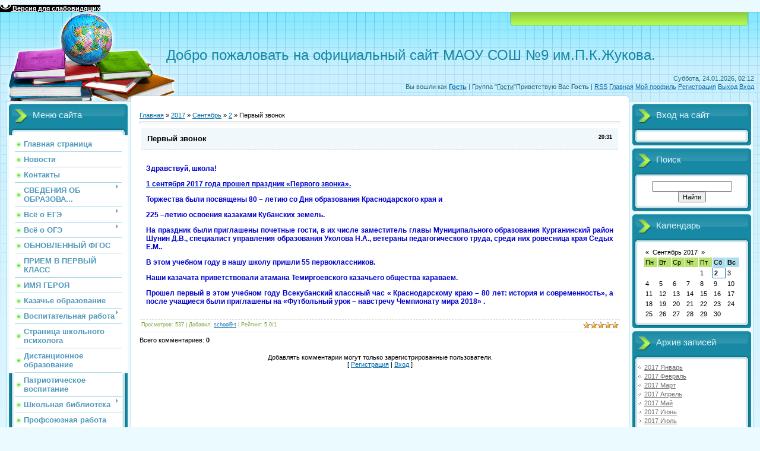

--- FILE ---
content_type: text/html; charset=UTF-8
request_url: https://school9-t.ucoz.com/news/pervyj_zvonok/2017-09-02-218
body_size: 15618
content:
<!DOCTYPE html>
<html>
<head>
<meta http-equiv="content-type" content="text/html; charset=UTF-8">
<meta http-equiv="X-UA-Compatible" content="IE=edge" />
<title>Первый звонок - 2 Сентября 2017 - Темиргоевская МАОУ СОШ №9</title>


<link type="text/css" rel="stylesheet" href="/.s/src/css/805.css" />

	<link rel="stylesheet" href="/.s/src/base.min.css?v=221108" />
	<link rel="stylesheet" href="/.s/src/layer7.min.css?v=221108" />

	<script src="/.s/src/jquery-1.12.4.min.js"></script>
	
	<script src="/.s/src/uwnd.min.js?v=221108"></script>
	<script src="//s731.ucoz.net/cgi/uutils.fcg?a=uSD&ca=2&ug=999&isp=1&r=0.188870502792117"></script>
	<link rel="stylesheet" href="/.s/src/ulightbox/ulightbox.min.css" />
	<link rel="stylesheet" href="/.s/src/social.css" />
	<script src="/.s/src/ulightbox/ulightbox.min.js"></script>
	<script src="/.s/src/visually_impaired.min.js"></script>
	<script>
/* --- UCOZ-JS-DATA --- */
window.uCoz = {"country":"US","module":"news","sign":{"5458":"Следующий","3125":"Закрыть","7287":"Перейти на страницу с фотографией.","7253":"Начать слайд-шоу","7254":"Изменить размер","7251":"Запрошенный контент не может быть загружен. Пожалуйста, попробуйте позже.","7252":"Предыдущий","5255":"Помощник"},"language":"ru","layerType":7,"uLightboxType":1,"ssid":"506744536601423073774","site":{"domain":null,"host":"school9-t.ucoz.com","id":"dschool9-t"}};
/* --- UCOZ-JS-CODE --- */
	var uhe    = 1;
	var lng    = 'ru';
	var has    = 0;
	var imgs   = 0;
	var bg     = 0;
	var hwidth = 0;
	var bgs    = [1, 2 ];
	var fonts  = [18,20,22,24,26,28];
	var eyeSVG = '<?xml version="1.0" encoding="utf-8"?><svg width="18" height="18" viewBox="0 0 1750 1750" xmlns="http://www.w3.org/2000/svg"><path fill="#ffffff" d="M1664 960q-152-236-381-353 61 104 61 225 0 185-131.5 316.5t-316.5 131.5-316.5-131.5-131.5-316.5q0-121 61-225-229 117-381 353 133 205 333.5 326.5t434.5 121.5 434.5-121.5 333.5-326.5zm-720-384q0-20-14-34t-34-14q-125 0-214.5 89.5t-89.5 214.5q0 20 14 34t34 14 34-14 14-34q0-86 61-147t147-61q20 0 34-14t14-34zm848 384q0 34-20 69-140 230-376.5 368.5t-499.5 138.5-499.5-139-376.5-368q-20-35-20-69t20-69q140-229 376.5-368t499.5-139 499.5 139 376.5 368q20 35 20 69z"/></svg>';
	jQuery(function ($) {
		document.body.insertAdjacentHTML('afterBegin', '<a id="uhvb" class="in-body top-centered " style="background-color:#000000; color:#ffffff; " href="javascript:;" onclick="uvcl();" itemprop="copy">'+eyeSVG+' <b>Версия для слабовидящих</b></a>');
		uhpv(has);
	});
	

		function eRateEntry(select, id, a = 65, mod = 'news', mark = +select.value, path = '', ajax, soc) {
			if (mod == 'shop') { path = `/${ id }/edit`; ajax = 2; }
			( !!select ? confirm(select.selectedOptions[0].textContent.trim() + '?') : true )
			&& _uPostForm('', { type:'POST', url:'/' + mod + path, data:{ a, id, mark, mod, ajax, ...soc } });
		}

		function updateRateControls(id, newRate) {
			let entryItem = self['entryID' + id] || self['comEnt' + id];
			let rateWrapper = entryItem.querySelector('.u-rate-wrapper');
			if (rateWrapper && newRate) rateWrapper.innerHTML = newRate;
			if (entryItem) entryItem.querySelectorAll('.u-rate-btn').forEach(btn => btn.remove())
		}
 function uSocialLogin(t) {
			var params = {"google":{"height":600,"width":700},"yandex":{"width":870,"height":515},"vkontakte":{"height":400,"width":790}};
			var ref = escape(location.protocol + '//' + ('school9-t.ucoz.com' || location.hostname) + location.pathname + ((location.hash ? ( location.search ? location.search + '&' : '?' ) + 'rnd=' + Date.now() + location.hash : ( location.search || '' ))));
			window.open('/'+t+'?ref='+ref,'conwin','width='+params[t].width+',height='+params[t].height+',status=1,resizable=1,left='+parseInt((screen.availWidth/2)-(params[t].width/2))+',top='+parseInt((screen.availHeight/2)-(params[t].height/2)-20)+'screenX='+parseInt((screen.availWidth/2)-(params[t].width/2))+',screenY='+parseInt((screen.availHeight/2)-(params[t].height/2)-20));
			return false;
		}
		function TelegramAuth(user){
			user['a'] = 9; user['m'] = 'telegram';
			_uPostForm('', {type: 'POST', url: '/index/sub', data: user});
		}
function loginPopupForm(params = {}) { new _uWnd('LF', ' ', -250, -100, { closeonesc:1, resize:1 }, { url:'/index/40' + (params.urlParams ? '?'+params.urlParams : '') }) }
/* --- UCOZ-JS-END --- */
</script>

	<style>.UhideBlock{display:none; }</style>
	<script type="text/javascript">new Image().src = "//counter.yadro.ru/hit;noadsru?r"+escape(document.referrer)+(screen&&";s"+screen.width+"*"+screen.height+"*"+(screen.colorDepth||screen.pixelDepth))+";u"+escape(document.URL)+";"+Date.now();</script>
</head>
<body>
<div id="utbr8214" rel="s731"></div>

<div class="wrap">
<div class="contanier">
<!--U1AHEADER1Z--><!--?if(news='forum')?--><div class="header-right-forum"><div class="header-forum"><!--?else?--><div class="header-right"><div class="header"><!--?endif?-->
<div class="date">Суббота, 24.01.2026, 02:12</div>
<div class="user-bar"><!--?if()?--><!--<s5200>-->Вы вошли как<!--</s>--> <a href=""><b>Гость</b></a> | <!--<s3167>-->Группа<!--</s>--> "<u>Гости</u>"<!--?else?--><!--<s5212>-->Приветствую Вас<!--</s>--> <b>Гость</b><!--?endif?--> <!--?if(https://school9-t.ucoz.com/news/rss/)?-->| <a href="https://school9-t.ucoz.com/news/rss/">RSS</a>&nbsp;<a href="https://school9-t.ucoz.com/http://school9-t.ucoz.com/" style="font-size: 8pt;">Главная</a><span style="font-size: 8pt;">&nbsp;</span><a href="https://school9-t.ucoz.com/" style="font-size: 8pt;">Мой профиль</a><span style="font-size: 8pt;">&nbsp;</span><a href="https://school9-t.ucoz.com//register" style="font-size: 8pt;">Регистрация</a><span style="font-size: 8pt;">&nbsp;</span><a href="https://school9-t.ucoz.com//index/10" style="font-size: 8pt;">Выход</a><span style="font-size: 8pt;">&nbsp;</span><a href="https://school9-t.ucoz.com/javascript:;" rel="nofollow" onclick="loginPopupForm(); return false;" style="font-size: 8pt;">Вход</a></div>
<h1 style="text-align: center;"><span style="font-size: 18pt;"><br></span></h1><h1 style="text-align: center;"><span style="font-size: 18pt;">Добро пожаловать на официальный сайт МАОУ СОШ №9 им.П.К.Жукова.</span></h1><div><span style="font-size: 16px;"><br></span></div><h1><br></h1><div class="navigation"><a href="javascript:;" rel="nofollow" onclick="loginPopupForm(); return false;"><!--</s>--></a><!--?endif?--></div>

</div></div>
 </div></div><!--/U1AHEADER1Z-->

<!-- <middle> -->
<table class="main-table">
<tr>
<td class="left-side-block">
<!--U1CLEFTER1Z-->
<!-- <block1> -->

<div class="block">
<div class="block-title"><!-- <bt> --><!--<s5184>-->Меню сайта<!--</s>--><!-- </bt> --></div>
<div class="block-top"><div class="block-content"><!-- <bc> --><div id="uMenuDiv1" class="uMenuV" style="position:relative;"><ul class="uMenuRoot">
<li><div class="umn-tl"><div class="umn-tr"><div class="umn-tc"></div></div></div><div class="umn-ml"><div class="umn-mr"><div class="umn-mc"><div class="uMenuItem"><a href="/"><span>Главная страница</span></a></div></div></div></div><div class="umn-bl"><div class="umn-br"><div class="umn-bc"><div class="umn-footer"></div></div></div></div></li>
<li><div class="umn-tl"><div class="umn-tr"><div class="umn-tc"></div></div></div><div class="umn-ml"><div class="umn-mr"><div class="umn-mc"><div class="uMenuItem"><a href="http://school9-t.ucoz.com/index/novosti/0-107"><span>Новости</span></a></div></div></div></div><div class="umn-bl"><div class="umn-br"><div class="umn-bc"><div class="umn-footer"></div></div></div></div></li>
<li><div class="umn-tl"><div class="umn-tr"><div class="umn-tc"></div></div></div><div class="umn-ml"><div class="umn-mr"><div class="umn-mc"><div class="uMenuItem"><a href="/index/kontakty/0-255"><span>Контакты</span></a></div></div></div></div><div class="umn-bl"><div class="umn-br"><div class="umn-bc"><div class="umn-footer"></div></div></div></div></li>
<li style="position:relative;"><div class="umn-tl"><div class="umn-tr"><div class="umn-tc"></div></div></div><div class="umn-ml"><div class="umn-mr"><div class="umn-mc"><div class="uMenuItem"><div class="uMenuArrow"></div><a href="/index/svedenija_ob_obrazovatelnoj_organizacii/0-190"><span>СВЕДЕНИЯ ОБ ОБРАЗОВА...</span></a></div></div></div></div><div class="umn-bl"><div class="umn-br"><div class="umn-bc"><div class="umn-footer"></div></div></div></div><ul style="display:none;">
<li><div class="uMenuItem"><a href="http://school9-t.ucoz.com/index/shkolnoe_pitanie/0-108"><span>Организация питания в ОО</span></a></div><ul style="display:none;">
<li><div class="uMenuItem"><a href="/index/obshhaja_informacija_ob_organizacii_pitanija_v_oo/0-260"><span>Общая информация об организации питания в ОО</span></a></div></li>
<li><div class="uMenuItem"><a href="/index/npa/0-257"><span>НПА</span></a></div></li>
<li><div class="uMenuItem"><a href="/index/foto_ezhednevno/0-258"><span>Фото ежедневно</span></a></div></li>
<li><div class="uMenuItem"><a href="/index/ehkspertnye_zakljuchenija/0-261"><span>Меню и экспертные заключения</span></a></div></li>
<li><div class="uMenuItem"><a href="/index/obratnaja_svjaz/0-262"><span>Для родителей</span></a></div></li>
<li><div class="uMenuItem"><a href="/index/roditelskij_kontrol/0-263"><span>Родительский контроль</span></a></div></li>
<li><div class="uMenuItem"><a href="/index/chek_listy_rk/0-264"><span>Чек-листы РК</span></a></div></li>
<li><div class="uMenuItem"><a href="/index/konkurs_quot_luchshaja_shkolnaja_stolovaja_quot/0-279"><span>Конкурс "Лучшая школьная столовая"</span></a></div></li></ul></li>
<li><div class="uMenuItem"><a href="/index/osnovnye_svedenija/0-202"><span>Основные сведения</span></a></div><ul style="display:none;">
<li><div class="uMenuItem"><a href="/index/o_date_sozdanija_obrazovatelnoj_organizacii/0-208"><span>О дате создания обра...</span></a></div></li>
<li><div class="uMenuItem"><a href="/index/o_polnom_i_sokrashhennom_naimenovanii_obrazovatelnoj_organizacii/0-206"><span>О полном и сокращенн...</span></a></div></li>
<li><div class="uMenuItem"><a href="/index/ob_uchreditele_obrazovatelnoj_organizacii/0-209"><span>Об учредителе образо...</span></a></div></li>
<li><div class="uMenuItem"><a href="/index/o_naimenovanii_predstavitelstv_i_filialov_obrazovatelnoj_organizacii/0-210"><span>О наименовании предс...</span></a></div></li>
<li><div class="uMenuItem"><a href="/index/o_meste_nakhozhdenija_obrazovatelnoj_organizacii/0-211"><span>О месте нахождения о...</span></a></div></li>
<li><div class="uMenuItem"><a href="/index/o_rezhime_i_grafike_rabote_obrazovatelnoj_organizacii/0-212"><span>О режиме и графике работе образовательной организации</span></a></div></li>
<li><div class="uMenuItem"><a href="/index/o_kontaktnykh_telefonakh_obrazovatelnoj_organizacii/0-213"><span>О контактных телефон...</span></a></div></li>
<li><div class="uMenuItem"><a href="/index/ob_adresakh_ehlektronnoj_pochty_obrazovatelnoj_organizacii/0-215"><span>Об адресах электронн...</span></a></div></li>
<li><div class="uMenuItem"><a href="/index/ob_adresakh_oficialnykh_predstavitelstv_i_filialov_organizacii/0-216"><span>Об адресах официальн...</span></a></div></li>
<li><div class="uMenuItem"><a href="/index/o_mestakh_osushhestvlenija_obrazovatelnoj_dejatelnosti/0-217"><span>О местах осуществления образовательной деятельности</span></a></div></li>
<li><div class="uMenuItem"><a href="/index/licenzija/0-57"><span>Лицензия</span></a></div></li></ul></li>
<li><div class="uMenuItem"><a href="http://school9-t.ucoz.com/index/struktura_i_organy_upravlenija_obrazovatelnoj_organizaciej/0-93"><span>Структура и органы у...</span></a></div></li>
<li><div class="uMenuItem"><a href="/index/normativnye_dokumenty/0-6"><span>Нормативные документы</span></a></div><ul style="display:none;">
<li><div class="uMenuItem"><a href="/index/ustav_shkoly/0-52"><span>Устав школы</span></a></div></li>
<li><div class="uMenuItem"><a href="/index/svidetelstvo_o_gos_akkreditacii/0-58"><span>Свидетельство о гос....</span></a></div></li>
<li><div class="uMenuItem"><a href="http://school9-t.ucoz.com/index/lokalnye_normativnye_akty/0-90"><span>Локальные нормативны...</span></a></div></li>
<li><div class="uMenuItem"><a href="/index/dokumenty_o_personalnykh_dannykh/0-77"><span>Документы о персональных данных</span></a></div></li>
<li><div class="uMenuItem"><a href="http://school9-t.ucoz.com/index/otchet_o_rezultatakh_samoobsledovanija/0-94"><span>Отчет о результатах ...</span></a></div></li>
<li><div class="uMenuItem"><a href="/index/pravila_vnutrennego_rasporjadka_obuchajushhikhsja/0-240"><span>правила внутришкольного распорядка обучающихся</span></a></div></li>
<li><div class="uMenuItem"><a href="/index/pravila_vnutrennego_trudovogo_rasporjadka/0-241"><span>правила внутреннего трудового распорядка</span></a></div></li>
<li><div class="uMenuItem"><a href="/index/kollektivnyj_dogovor/0-242"><span>коллективный договор</span></a></div></li>
<li><div class="uMenuItem"><a href="/index/ocenochnye_procedury/0-236"><span>Оценочные процедуры</span></a></div></li>
<li><div class="uMenuItem"><a href="/index/predpisanija_organov_osushhestvljajushhikh_gosudarstvennyj_kontrol/0-243"><span>предписания органов, осуществляющих государственный контроль</span></a></div></li></ul></li>
<li><div class="uMenuItem"><a href="/index/obrazovanie/0-79"><span>Образование</span></a></div><ul style="display:none;">
<li><div class="uMenuItem"><a href="/index/shnor/0-232"><span>ШНОР</span></a></div></li>
<li><div class="uMenuItem"><a href="/index/programmnoe_obespechenie/0-56"><span>Информация о реализуемых образовательных программах</span></a></div></li>
<li><div class="uMenuItem"><a href="/index/vserossijskaja_olimpiada_shkolnikov/0-284"><span>Всероссийская олимпиада школьников</span></a></div></li>
<li><div class="uMenuItem"><a href="/index/funkcionalnaja_gramotnost/0-239"><span>Функциональная грамотность</span></a></div></li></ul></li>
<li><div class="uMenuItem"><a href="/index/obrazovatelnye_standarty/0-81"><span>Образовательные стандарты</span></a></div></li>
<li><div class="uMenuItem"><a href="http://school9-t.ucoz.com/index/rukovodstvo_pedagogicheskij_sostav/0-91"><span>Руководство</span></a></div></li>
<li><div class="uMenuItem"><a href="/index/pedagogicheskij_sostav/0-294"><span>Педагогический состав</span></a></div></li>
<li><div class="uMenuItem"><a href="http://school9-t.ucoz.com/index/materialno_tekhnicheskoe_obespechenie_i_osnashhennost_obrazovatelnogo_processa/0-87"><span>Материально-техническое обеспечение и оснащенность образовательного процесса. Доступная среда</span></a></div></li>
<li><div class="uMenuItem"><a href="/index/stipendii_i_inye_vidy_materialnoj_podderzhki/0-203"><span>Стипендии и иные виды материальной поддержки</span></a></div></li>
<li><div class="uMenuItem"><a href="/index/platnye_obrazovatelnye_uslugi/0-204"><span>Платные образователь...</span></a></div></li>
<li><div class="uMenuItem"><a href="http://school9-t.ucoz.com/index/finansovo_khozjajstvennaja_dejatelnost/0-86"><span>Финансово-хозяйствен...</span></a></div></li>
<li><div class="uMenuItem"><a href="http://school9-t.ucoz.com/index/vakantnye_mesta_dlja_prijoma/0-89"><span>Вакантные места для ...</span></a></div></li>
<li><div class="uMenuItem"><a href="/index/o_shkole/0-157"><span>О школе</span></a></div></li>
<li><div class="uMenuItem"><a href="/index/mezhdunarodnoe_sotrudnichestvo/0-201"><span>Международное сотрудничество</span></a></div></li></ul></li>
<li style="position:relative;"><div class="umn-tl"><div class="umn-tr"><div class="umn-tc"></div></div></div><div class="umn-ml"><div class="umn-mr"><div class="umn-mc"><div class="uMenuItem"><div class="uMenuArrow"></div><a href="/index/vsjo_o_egeh/0-68"><span>Всё о ЕГЭ</span></a></div></div></div></div><div class="umn-bl"><div class="umn-br"><div class="umn-bc"><div class="umn-footer"></div></div></div></div><ul style="display:none;">
<li><div class="uMenuItem"><a href="/index/itogovoe_sochinenie/0-269"><span>Итоговое сочинение</span></a></div></li>
<li><div class="uMenuItem"><a href="/index/egeh_2023_2024/0-270"><span>ЕГЭ 2023 - 2024</span></a></div></li>
<li><div class="uMenuItem"><a href="/index/egeh_2024_2025/0-296"><span>ЕГЭ 2024 -2025</span></a></div></li></ul></li>
<li style="position:relative;"><div class="umn-tl"><div class="umn-tr"><div class="umn-tc"></div></div></div><div class="umn-ml"><div class="umn-mr"><div class="umn-mc"><div class="uMenuItem"><div class="uMenuArrow"></div><a href="/index/vsjo_o_ogeh/0-67"><span>Всё о ОГЭ</span></a></div></div></div></div><div class="umn-bl"><div class="umn-br"><div class="umn-bc"><div class="umn-footer"></div></div></div></div><ul style="display:none;">
<li><div class="uMenuItem"><a href="/index/itogovoe_sobesedovanie/0-271"><span>Итоговое собеседование</span></a></div></li>
<li><div class="uMenuItem"><a href="/index/ogeh_2023_2024/0-272"><span>ОГЭ 2023 - 2024</span></a></div></li>
<li><div class="uMenuItem"><a href="/index/ogeh_2024_2025/0-297"><span>ОГЭ 2024 -2025</span></a></div></li></ul></li>
<li><div class="umn-tl"><div class="umn-tr"><div class="umn-tc"></div></div></div><div class="umn-ml"><div class="umn-mr"><div class="umn-mc"><div class="uMenuItem"><a href="/index/obnovljonnyj_fgos/0-244"><span>ОБНОВЛЕННЫЙ ФГОС</span></a></div></div></div></div><div class="umn-bl"><div class="umn-br"><div class="umn-bc"><div class="umn-footer"></div></div></div></div></li>
<li><div class="umn-tl"><div class="umn-tr"><div class="umn-tc"></div></div></div><div class="umn-ml"><div class="umn-mr"><div class="umn-mc"><div class="uMenuItem"><a href="http://school9-t.ucoz.com/index/informacija_o_nabore_uchashhikhsja/0-123"><span>ПРИЕМ В ПЕРВЫЙ КЛАСС</span></a></div></div></div></div><div class="umn-bl"><div class="umn-br"><div class="umn-bc"><div class="umn-footer"></div></div></div></div></li>
<li><div class="umn-tl"><div class="umn-tr"><div class="umn-tc"></div></div></div><div class="umn-ml"><div class="umn-mr"><div class="umn-mc"><div class="uMenuItem"><a href="/index/imja_geroja/0-142"><span>ИМЯ ГЕРОЯ</span></a></div></div></div></div><div class="umn-bl"><div class="umn-br"><div class="umn-bc"><div class="umn-footer"></div></div></div></div></li>
<li><div class="umn-tl"><div class="umn-tr"><div class="umn-tc"></div></div></div><div class="umn-ml"><div class="umn-mr"><div class="umn-mc"><div class="uMenuItem"><a href="/index/kazache_obrazovanie/0-191"><span>Казачье образование</span></a></div></div></div></div><div class="umn-bl"><div class="umn-br"><div class="umn-bc"><div class="umn-footer"></div></div></div></div></li>
<li style="position:relative;"><div class="umn-tl"><div class="umn-tr"><div class="umn-tc"></div></div></div><div class="umn-ml"><div class="umn-mr"><div class="umn-mc"><div class="uMenuItem"><div class="uMenuArrow"></div><a href="http://school9-t.ucoz.com/index/vospitatelnaja_rabot/0-105"><span>Воспитательная работа</span></a></div></div></div></div><div class="umn-bl"><div class="umn-br"><div class="umn-bc"><div class="umn-footer"></div></div></div></div><ul style="display:none;">
<li><div class="uMenuItem"><a href="http://school9-t.ucoz.com/index/sportivnoe_vospitan/0-106"><span>Спортивное воспитание</span></a></div><ul style="display:none;">
<li><div class="uMenuItem"><a href="http://school9-t.ucoz.com/index/shkolnyj_sportivnyj_klub/0-126"><span>Школьный спортивный ...</span></a></div></li>
<li><div class="uMenuItem"><a href="/index/sambo/0-237"><span>Самбо</span></a></div><ul style="display:none;">
<li><div class="uMenuItem"><a href="/index/festival_liga_sambo_2024/0-299"><span>Фестиваль ГТО по САМБО 2024</span></a></div></li></ul></li></ul></li>
<li><div class="uMenuItem"><a href="/index/kulturnyj_normativ_shkolnika/0-148"><span>Культурный норматив ...</span></a></div></li>
<li><div class="uMenuItem"><a href="/index/grazhdansko_patrioticheskoe_vospitanie/0-23"><span>Гражданско - патриотическое воспитание</span></a></div></li>
<li><div class="uMenuItem"><a href="/index/shkolnoe_samoupravlenie/0-48"><span>Школьное самоуправление</span></a></div><ul style="display:none;">
<li><div class="uMenuItem"><a href="/index/polozhenie_o_shkolnom_uchenicheskom_samoupravlenii_v_maou_sosh_9/0-49"><span>ПОЛОЖЕНИЕ о школьном...</span></a></div></li>
<li><div class="uMenuItem"><a href="/index/polozhenie_o_sovete_starost/0-50"><span>Положение о  Совете ...</span></a></div></li>
<li><div class="uMenuItem"><a href="/index/polozhenie_o_detskom_shkolnom_obedinenii_sodruzhestvo_detstvo/0-51"><span>Положение о детском ...</span></a></div></li>
<li><div class="uMenuItem"><a href="http://school9-t.ucoz.com/index/vybory_lidera_uchenicheskogo_soveta_2017/0-130"><span>Выборы лидера ученич...</span></a></div></li></ul></li>
<li><div class="uMenuItem"><a href="http://school9-t.ucoz.com/index/shkolnaja_sluzhba_mediacii/0-132"><span>Школьная служба меди...</span></a></div></li>
<li><div class="uMenuItem"><a href="/index/vserossijskij_proekt_pamjati_geroev/0-156"><span>Всероссийский проект...</span></a></div></li>
<li><div class="uMenuItem"><a href="/index/vneurochnaja_zanjatost_uchashhikhsja/0-139"><span>Внеурочная занятость...</span></a></div></li>
<li><div class="uMenuItem"><a href="/index/programma_vospitanija_maou_sosh9/0-234"><span>ПРОГРАММА ВОСПИТАНИЯ МАОУ СОШ9</span></a></div></li>
<li><div class="uMenuItem"><a href="/index/socialno_psikhologicheskoe_testirovanie/0-235"><span>Социально- психологическое тестирование</span></a></div></li></ul></li>
<li><div class="umn-tl"><div class="umn-tr"><div class="umn-tc"></div></div></div><div class="umn-ml"><div class="umn-mr"><div class="umn-mc"><div class="uMenuItem"><a href="/index/stranica_shkolnogo_psikhologa/0-160"><span>Страница школьного психолога</span></a></div></div></div></div><div class="umn-bl"><div class="umn-br"><div class="umn-bc"><div class="umn-footer"></div></div></div></div></li>
<li><div class="umn-tl"><div class="umn-tr"><div class="umn-tc"></div></div></div><div class="umn-ml"><div class="umn-mr"><div class="umn-mc"><div class="uMenuItem"><a href="/index/vesennie_kanikuly_2020/0-158"><span>Дистанционное образование</span></a></div></div></div></div><div class="umn-bl"><div class="umn-br"><div class="umn-bc"><div class="umn-footer"></div></div></div></div></li>
<li><div class="umn-tl"><div class="umn-tr"><div class="umn-tc"></div></div></div><div class="umn-ml"><div class="umn-mr"><div class="umn-mc"><div class="uMenuItem"><a href="http://school9-t.ucoz.com/index/majaki_pobedy/0-127"><span>Патриотическое воспитание</span></a></div></div></div></div><div class="umn-bl"><div class="umn-br"><div class="umn-bc"><div class="umn-footer"></div></div></div></div></li>
<li style="position:relative;"><div class="umn-tl"><div class="umn-tr"><div class="umn-tc"></div></div></div><div class="umn-ml"><div class="umn-mr"><div class="umn-mc"><div class="uMenuItem"><div class="uMenuArrow"></div><a href="http://school9-t.ucoz.com/index/shkolnaja_bibl/0-104"><span>Школьная библиотека</span></a></div></div></div></div><div class="umn-bl"><div class="umn-br"><div class="umn-bc"><div class="umn-footer"></div></div></div></div><ul style="display:none;">
<li><div class="uMenuItem"><a href="/index/vserossijskaja_nedelja_quot_zhivaja_klassika_quot_2019g/0-154"><span>Всероссийская неделя...</span></a></div></li></ul></li>
<li><div class="umn-tl"><div class="umn-tr"><div class="umn-tc"></div></div></div><div class="umn-ml"><div class="umn-mr"><div class="umn-mc"><div class="uMenuItem"><a href="/index/profsojuznaja_rabota/0-22"><span>Профсоюзная  работа</span></a></div></div></div></div><div class="umn-bl"><div class="umn-br"><div class="umn-bc"><div class="umn-footer"></div></div></div></div></li>
<li style="position:relative;"><div class="umn-tl"><div class="umn-tr"><div class="umn-tc"></div></div></div><div class="umn-ml"><div class="umn-mr"><div class="umn-mc"><div class="uMenuItem"><div class="uMenuArrow"></div><a href="/index/lager/0-292"><span>ЛДП &quot;НЕПОСЕДЫ&quot;</span></a></div></div></div></div><div class="umn-bl"><div class="umn-br"><div class="umn-bc"><div class="umn-footer"></div></div></div></div><ul style="display:none;">
<li><div class="uMenuItem"><a href="/index/osnovnye_svedenija/0-302"><span>Основные сведения</span></a></div></li>
<li><div class="uMenuItem"><a href="/index/dokumenty/0-303"><span>Документы</span></a></div></li>
<li><div class="uMenuItem"><a href="/index/rukovodstvo/0-304"><span>Руководство</span></a></div></li>
<li><div class="uMenuItem"><a href="/index/pedagogicheskij_i_vozhatskij_sostav/0-305"><span>Педагогический и вожатский состав</span></a></div></li></ul></li>
<li style="position:relative;"><div class="umn-tl"><div class="umn-tr"><div class="umn-tc"></div></div></div><div class="umn-ml"><div class="umn-mr"><div class="umn-mc"><div class="uMenuItem"><div class="uMenuArrow"></div><a href="/index/roditeljam/0-59"><span>Родителям</span></a></div></div></div></div><div class="umn-bl"><div class="umn-br"><div class="umn-bc"><div class="umn-footer"></div></div></div></div><ul style="display:none;">
<li><div class="uMenuItem"><a href="http://school9-t.ucoz.com/index/okazanie_platnykh_obrazovatelnykh_uslug/0-84" target="_blank"><span>Опрос граждан по качеству обр...</span></a></div></li>
<li><div class="uMenuItem"><a href="http://school9-t.ucoz.com/index/monitoring_mnenija_roditelej_po_sboru_denezhnykh_sredstv/0-97"><span>Мониторинг мнения ро...</span></a></div></li>
<li><div class="uMenuItem"><a href="http://school9-t.ucoz.com/index/platnye_uslugi/0-101"><span>Платные услуги</span></a></div></li>
<li><div class="uMenuItem"><a href="/index/novosti_minprosveshhenija/0-287"><span>Новости Минпросвещения</span></a></div></li></ul></li>
<li style="position:relative;"><div class="umn-tl"><div class="umn-tr"><div class="umn-tc"></div></div></div><div class="umn-ml"><div class="umn-mr"><div class="umn-mc"><div class="uMenuItem"><div class="uMenuArrow"></div><a href="/index/shkola_rosta/0-145"><span>ЦЕНТР ТОЧКА РОСТА</span></a></div></div></div></div><div class="umn-bl"><div class="umn-br"><div class="umn-bc"><div class="umn-footer"></div></div></div></div><ul style="display:none;">
<li><div class="uMenuItem"><a href="/index/obshhaja_informacija_o_centre_quot_tochka_rosta_quot/0-245"><span>Общая информация о центре "Точка роста"</span></a></div></li>
<li><div class="uMenuItem"><a href="/index/dokumenty/0-246"><span>Документы</span></a></div></li>
<li><div class="uMenuItem"><a href="/index/obrazovatelnye_programmy/0-247"><span>Образовательные программы</span></a></div></li>
<li><div class="uMenuItem"><a href="/index/pedagogi/0-248"><span>Педагоги</span></a></div></li>
<li><div class="uMenuItem"><a href="/index/materialno_tekhnicheskaja_baza/0-249"><span>Материально-техническая база</span></a></div></li>
<li><div class="uMenuItem"><a href="/index/rezhim_zanjatij/0-250"><span>Режим занятий</span></a></div></li>
<li><div class="uMenuItem"><a href="/index/meroprijatija/0-251"><span>Мероприятия</span></a></div></li>
<li><div class="uMenuItem"><a href="/index/dopolnitelnaja_informacija/0-252"><span>Дополнительная информация</span></a></div></li>
<li><div class="uMenuItem"><a href="/index/obratnaja_svjaz/0-253"><span>Обратная связь</span></a></div></li></ul></li>
<li><div class="umn-tl"><div class="umn-tr"><div class="umn-tc"></div></div></div><div class="umn-ml"><div class="umn-mr"><div class="umn-mc"><div class="uMenuItem"><a href="/index/poleznye_ssylki/0-69"><span>Полезные ссылки</span></a></div></div></div></div><div class="umn-bl"><div class="umn-br"><div class="umn-bc"><div class="umn-footer"></div></div></div></div></li>
<li><div class="umn-tl"><div class="umn-tr"><div class="umn-tc"></div></div></div><div class="umn-ml"><div class="umn-mr"><div class="umn-mc"><div class="uMenuItem"><a href="http://school9-t.ucoz.com/index/jashhik_doverija/0-92"><span>ЯЩИК ДОВЕРИЯ</span></a></div></div></div></div><div class="umn-bl"><div class="umn-br"><div class="umn-bc"><div class="umn-footer"></div></div></div></div></li>
<li><div class="umn-tl"><div class="umn-tr"><div class="umn-tc"></div></div></div><div class="umn-ml"><div class="umn-mr"><div class="umn-mc"><div class="uMenuItem"><a href="http://school9-t.ucoz.com/index/protivodejstvie_terrorizmu_i_ehkstremizmu/0-99"><span>Противодействие терр...</span></a></div></div></div></div><div class="umn-bl"><div class="umn-br"><div class="umn-bc"><div class="umn-footer"></div></div></div></div></li>
<li><div class="umn-tl"><div class="umn-tr"><div class="umn-tc"></div></div></div><div class="umn-ml"><div class="umn-mr"><div class="umn-mc"><div class="uMenuItem"><a href="http://school9-t.ucoz.com/index/antinarko/0-116"><span>Антинарко</span></a></div></div></div></div><div class="umn-bl"><div class="umn-br"><div class="umn-bc"><div class="umn-footer"></div></div></div></div></li>
<li><div class="umn-tl"><div class="umn-tr"><div class="umn-tc"></div></div></div><div class="umn-ml"><div class="umn-mr"><div class="umn-mc"><div class="uMenuItem"><a href="http://school9-t.ucoz.com/index/protivodejstvie_korrupcii/0-117"><span>Противодействие корр...</span></a></div></div></div></div><div class="umn-bl"><div class="umn-br"><div class="umn-bc"><div class="umn-footer"></div></div></div></div></li>
<li><div class="umn-tl"><div class="umn-tr"><div class="umn-tc"></div></div></div><div class="umn-ml"><div class="umn-mr"><div class="umn-mc"><div class="uMenuItem"><a href="http://school9-t.ucoz.com/index/stranica_bezopasnosti/0-118"><span>Страница безопасности</span></a></div></div></div></div><div class="umn-bl"><div class="umn-br"><div class="umn-bc"><div class="umn-footer"></div></div></div></div></li>
<li><div class="umn-tl"><div class="umn-tr"><div class="umn-tc"></div></div></div><div class="umn-ml"><div class="umn-mr"><div class="umn-mc"><div class="uMenuItem"><a href="http://school9-t.ucoz.com/index/quot_ehlektronnaja_priemnaja_quot/0-128"><span>"Электронная пр...</span></a></div></div></div></div><div class="umn-bl"><div class="umn-br"><div class="umn-bc"><div class="umn-footer"></div></div></div></div></li>
<li><div class="umn-tl"><div class="umn-tr"><div class="umn-tc"></div></div></div><div class="umn-ml"><div class="umn-mr"><div class="umn-mc"><div class="uMenuItem"><a href="/index/informacionnaja_bezopasnost/0-136"><span>Информационная безопасность</span></a></div></div></div></div><div class="umn-bl"><div class="umn-br"><div class="umn-bc"><div class="umn-footer"></div></div></div></div></li>
<li><div class="umn-tl"><div class="umn-tr"><div class="umn-tc"></div></div></div><div class="umn-ml"><div class="umn-mr"><div class="umn-mc"><div class="uMenuItem"><a href="/index/noko_uslovij_obrazovatelnoj_dejatelnosti/0-155"><span>НОКО условий образовательной деятельности</span></a></div></div></div></div><div class="umn-bl"><div class="umn-br"><div class="umn-bc"><div class="umn-footer"></div></div></div></div></li>
<li><div class="umn-tl"><div class="umn-tr"><div class="umn-tc"></div></div></div><div class="umn-ml"><div class="umn-mr"><div class="umn-mc"><div class="uMenuItem"><a href="/index/profilnoe_obuchenie/0-162"><span>Профильное обучение</span></a></div></div></div></div><div class="umn-bl"><div class="umn-br"><div class="umn-bc"><div class="umn-footer"></div></div></div></div></li>
<li><div class="umn-tl"><div class="umn-tr"><div class="umn-tc"></div></div></div><div class="umn-ml"><div class="umn-mr"><div class="umn-mc"><div class="uMenuItem"><a href="/index/telefony_gorjachej_linii/0-169"><span>Телефоны горячей линии</span></a></div></div></div></div><div class="umn-bl"><div class="umn-br"><div class="umn-bc"><div class="umn-footer"></div></div></div></div></li>
<li><div class="umn-tl"><div class="umn-tr"><div class="umn-tc"></div></div></div><div class="umn-ml"><div class="umn-mr"><div class="umn-mc"><div class="uMenuItem"><a href="/index/kollektivnyj_dogovor_na_2023_2026_gody/0-293"><span>Коллективный договор на 2023-2026 годы</span></a></div></div></div></div><div class="umn-bl"><div class="umn-br"><div class="umn-bc"><div class="umn-footer"></div></div></div></div></li>
<li style="position:relative;"><div class="umn-tl"><div class="umn-tr"><div class="umn-tc"></div></div></div><div class="umn-ml"><div class="umn-mr"><div class="umn-mc"><div class="uMenuItem"><div class="uMenuArrow"></div><a href="/index/attestacija_pedagogicheskikh_rabotnikov/0-175"><span>Аттестация педагогических работников</span></a></div></div></div></div><div class="umn-bl"><div class="umn-br"><div class="umn-bc"><div class="umn-footer"></div></div></div></div><ul style="display:none;">
<li><div class="uMenuItem"><a href="/index/normativnye_dokumenty/0-265"><span>Нормативные документы</span></a></div></li>
<li><div class="uMenuItem"><a href="/index/attestacija_pedagogicheskikh_rabotnikov/0-268"><span>Аттестация педагогических работников</span></a></div></li>
<li><div class="uMenuItem"><a href="/index/rezultaty_professionalnyj_dejatelnosti_pedagogicheskikh_rabotnikov/0-267"><span>Результаты профессиональный деятельности педагогических работников</span></a></div></li></ul></li>
<li><div class="umn-tl"><div class="umn-tr"><div class="umn-tc"></div></div></div><div class="umn-ml"><div class="umn-mr"><div class="umn-mc"><div class="uMenuItem"><a href="/board/"><span>Доска объявлений</span></a></div></div></div></div><div class="umn-bl"><div class="umn-br"><div class="umn-bc"><div class="umn-footer"></div></div></div></div></li>
<li style="position:relative;"><div class="umn-tl"><div class="umn-tr"><div class="umn-tc"></div></div></div><div class="umn-ml"><div class="umn-mr"><div class="umn-mc"><div class="uMenuItem"><div class="uMenuArrow"></div><a href="/index/ura_kanikuly/0-193"><span>Ура каникулы!</span></a></div></div></div></div><div class="umn-bl"><div class="umn-br"><div class="umn-bc"><div class="umn-footer"></div></div></div></div><ul style="display:none;">
<li><div class="uMenuItem"><a href="/index/kanikuly_osen_2024/0-295"><span>каникулы осень 2024</span></a></div></li>
<li><div class="uMenuItem"><a href="/index/kanikuly_zima_2024_2025/0-300"><span>Каникулы зима 2024-2025</span></a></div></li></ul></li>
<li><div class="umn-tl"><div class="umn-tr"><div class="umn-tc"></div></div></div><div class="umn-ml"><div class="umn-mr"><div class="umn-mc"><div class="uMenuItem"><a href="/index/nastavnichestvo/0-218"><span>Наставничество</span></a></div></div></div></div><div class="umn-bl"><div class="umn-br"><div class="umn-bc"><div class="umn-footer"></div></div></div></div></li>
<li><div class="umn-tl"><div class="umn-tr"><div class="umn-tc"></div></div></div><div class="umn-ml"><div class="umn-mr"><div class="umn-mc"><div class="uMenuItem"><a href="/index/proforientacionnaja_rabota/0-223"><span>Профориентационная работа</span></a></div></div></div></div><div class="umn-bl"><div class="umn-br"><div class="umn-bc"><div class="umn-footer"></div></div></div></div></li>
<li><div class="umn-tl"><div class="umn-tr"><div class="umn-tc"></div></div></div><div class="umn-ml"><div class="umn-mr"><div class="umn-mc"><div class="uMenuItem"><a href="/index/chasto_zadavaemye_voprosy/0-256"><span>Часто задаваемые вопросы</span></a></div></div></div></div><div class="umn-bl"><div class="umn-br"><div class="umn-bc"><div class="umn-footer"></div></div></div></div></li>
<li><div class="umn-tl"><div class="umn-tr"><div class="umn-tc"></div></div></div><div class="umn-ml"><div class="umn-mr"><div class="umn-mc"><div class="uMenuItem"><a href="/index/bezopasnost_v_zimnij_period/0-274"><span>Безопасность в зимний период</span></a></div></div></div></div><div class="umn-bl"><div class="umn-br"><div class="umn-bc"><div class="umn-footer"></div></div></div></div></li>
<li><div class="umn-tl"><div class="umn-tr"><div class="umn-tc"></div></div></div><div class="umn-ml"><div class="umn-mr"><div class="umn-mc"><div class="uMenuItem"><a href="/index/pushkinskaja_karta/0-275"><span>Пушкинская карта</span></a></div></div></div></div><div class="umn-bl"><div class="umn-br"><div class="umn-bc"><div class="umn-footer"></div></div></div></div></li>
<li><div class="umn-tl"><div class="umn-tr"><div class="umn-tc"></div></div></div><div class="umn-ml"><div class="umn-mr"><div class="umn-mc"><div class="uMenuItem"><a href="/index/rddm/0-277"><span>Движение Первых</span></a></div></div></div></div><div class="umn-bl"><div class="umn-br"><div class="umn-bc"><div class="umn-footer"></div></div></div></div></li>
<li><div class="umn-tl"><div class="umn-tr"><div class="umn-tc"></div></div></div><div class="umn-ml"><div class="umn-mr"><div class="umn-mc"><div class="uMenuItem"><a href="/index/lider/0-288"><span>Лидер</span></a></div></div></div></div><div class="umn-bl"><div class="umn-br"><div class="umn-bc"><div class="umn-footer"></div></div></div></div></li>
<li><div class="umn-tl"><div class="umn-tr"><div class="umn-tc"></div></div></div><div class="umn-ml"><div class="umn-mr"><div class="umn-mc"><div class="uMenuItem"><a href="/index/stranica_bezopasnosti/0-290"><span>Страница безопасности</span></a></div></div></div></div><div class="umn-bl"><div class="umn-br"><div class="umn-bc"><div class="umn-footer"></div></div></div></div></li>
<li><div class="umn-tl"><div class="umn-tr"><div class="umn-tc"></div></div></div><div class="umn-ml"><div class="umn-mr"><div class="umn-mc"><div class="uMenuItem"><a href="/index/80_let_pobedy/0-301"><span>80 ЛЕТ ПОБЕДЫ!</span></a></div></div></div></div><div class="umn-bl"><div class="umn-br"><div class="umn-bc"><div class="umn-footer"></div></div></div></div></li>
<li><div class="umn-tl"><div class="umn-tr"><div class="umn-tc"></div></div></div><div class="umn-ml"><div class="umn-mr"><div class="umn-mc"><div class="uMenuItem"><a href="/index/leto_2025/0-306"><span>ЛЕТО 2025</span></a></div></div></div></div><div class="umn-bl"><div class="umn-br"><div class="umn-bc"><div class="umn-footer"></div></div></div></div></li></ul></div><script>$(function(){_uBuildMenu('#uMenuDiv1',0,document.location.href+'/','uMenuItemA','uMenuArrow',2500);})</script><!-- </bc> --></div></div>
</div>

<!-- </block1> -->

<!-- <block2> -->

<!-- </block2> -->

<!-- <block3> -->

<!-- </block3> -->

<!-- <block4> -->

<!-- </block4> -->

<!-- <block5> -->

<div class="block">
<div class="block-title"><!-- <bt> --><!--<s5207>-->Наш опрос<!--</s>--><!-- </bt> --></div>
<div class="block-top"><div class="block-content"><!-- <bc> --><script>function pollnow743(){document.getElementById('PlBtn743').disabled=true;_uPostForm('pollform743',{url:'/poll/',type:'POST'});}function polll743(id,i){_uPostForm('',{url:'/poll/'+id+'-1-'+i+'-743',type:'GET'});}</script><div id="pollBlock743"><form id="pollform743" onsubmit="pollnow743();return false;"><div class="pollBlock" style="">
<div class="pollQue" style="font-family: Tahoma, Arial; font-size: 8pt; padding-top: 2px; text-align: left;"><b>Ответьте на четвёртый вопрос</b></div>
<div class="pollAns" style="font-family: Tahoma, Arial; font-size: 8pt; text-align: left;"><div class="answer"><input id="a7431" type="radio" name="answer" value="1" style="vertical-align:middle;" /> <label style="vertical-align:middle;display:inline;" for="a7431">Полностью удовлетворен(а)</label></div>
<div class="answer"><input id="a7432" type="radio" name="answer" value="2" style="vertical-align:middle;" /> <label style="vertical-align:middle;display:inline;" for="a7432">Чем-то удовлетворен(а), чем-то нет</label></div>
<div class="answer"><input id="a7433" type="radio" name="answer" value="3" style="vertical-align:middle;" /> <label style="vertical-align:middle;display:inline;" for="a7433">Совсем не удовлетворен(а)</label></div>

					<div id="pollSbm743" class="pollButton"><input class="pollBut" id="PlBtn743" type="submit" value="Ответить" /></div>
					<input type="hidden" name="ssid" value="506744536601423073774" />
					<input type="hidden" name="id"   value="9" />
					<input type="hidden" name="a"    value="1" />
					<input type="hidden" name="ajax" value="743" /></div>
<div class="pollLnk" style="font-family: Tahoma, Arial; padding-top: 40px; text-align: center;">[ <a style="font-size:7pt;" href="javascript:;" rel="nofollow" onclick="new _uWnd('PollR','Результаты опроса',660,200,{closeonesc:1,maxh:400},{url:'/poll/9'});return false;">Результаты</a> · <a style="font-size:7pt;" href="javascript:;" rel="nofollow" onclick="new _uWnd('PollA','Архив опросов',660,250,{closeonesc:1,maxh:400,max:1,min:1},{url:'/poll/0-2'});return false;">Архив опросов</a> ]</div>
<div class="pollTot" style="font-family: Tahoma, Arial; padding-top: 4px; font-size: 7pt; text-align: center;">Всего ответов: <b>181</b></div><div class="pollTot" style="padding-top: 4px; text-align: center;"><div style="text-align: start; background-color: rgb(255, 255, 255);"><font style="color: rgb(0, 0, 205);" size="2"><b style="font-size: 10pt;"><br></b></font></div><div style="text-align: start; background-color: rgb(255, 255, 255);"><strong style=""><u style=""><a href="https://school9-t.ucoz.com/index/okazanie_platnykh_obrazovatelnykh_uslug/0-84" style="color: rgb(128, 0, 128);"><font style="font-size: 10pt;" size="2">Независимая оценка качества</font></a></u></strong></div><div style="text-align: start; background-color: rgb(255, 255, 255);"><strong style=""><u style=""><a href="https://school9-t.ucoz.com/index/okazanie_platnykh_obrazovatelnykh_uslug/0-84" style="color: rgb(128, 0, 128);"><font style="" size="2">&nbsp;образовательной</font></a></u></strong></div><div style="text-align: start; background-color: rgb(255, 255, 255);"><font size="2"><strong><u>&nbsp;</u></strong><strong><u><a href="https://school9-t.ucoz.com/index/okazanie_platnykh_obrazovatelnykh_uslug/0-84" style="color: rgb(128, 0, 128);">деятельности организации</a></u></strong></font></div><div style="color: rgb(44, 45, 46); text-align: start; background-color: rgb(255, 255, 255);"><br></div></div>
</div></form></div><!-- </bc> --></div></div>
</div>

<!-- </block5> -->

<!-- <block6> -->
<div class="block">
<div class="block-title"><!-- <bt> --><!--<s5195>-->Статистика<!--</s>--><!-- </bt> --></div>
<div class="block-top"><div class="block-content"><div align="center"><!-- <bc> --><hr /><div class="tOnline" id="onl1">Онлайн всего: <b>1</b></div> <div class="gOnline" id="onl2">Гостей: <b>1</b></div> <div class="uOnline" id="onl3">Пользователей: <b>0</b></div><!-- </bc> --></div></div></div>
</div>
<!-- </block6> -->
<!--/U1CLEFTER1Z-->
</td>
<td class="content-block">
<h1></h1> 
<!-- <body> --><a href="http://school9-t.ucoz.com/"><!--<s5176>-->Главная<!--</s>--></a> &raquo; <a class="dateBar breadcrumb-item" href="/news/2017-00">2017</a> <span class="breadcrumb-sep">&raquo;</span> <a class="dateBar breadcrumb-item" href="/news/2017-09">Сентябрь</a> <span class="breadcrumb-sep">&raquo;</span> <a class="dateBar breadcrumb-item" href="/news/2017-09-02">2</a> &raquo; Первый звонок
<hr />

<table border="0" width="100%" cellspacing="1" cellpadding="2" class="eBlock">
<tr><td width="100%"><div class="eTitle"><div style="float:right;font-size:9px;">20:31 </div>Первый звонок</div></td></tr>
<tr><td class="eMessage"><p><strong><span style="color:#0000cd;">Здравствуй, школа!</span></strong></p>

<p><a href="https://yadi.sk/d/dNJBrqNQ3MeUur"><strong><span style="color:#0000cd;">1 сентября 2017 года прошел праздник &laquo;Первого звонка&raquo;.</span></strong></a></p>

<p><strong><span style="color:#0000cd;">Торжества были посвящены 80 &ndash; летию со Дня образования Краснодарского края и</span></strong></p>

<p><strong><span style="color:#0000cd;">225 &ndash;летию освоения казаками Кубанских земель.</span></strong></p>

<p><strong><span style="color:#0000cd;">На праздник были приглашены почетные гости, в их числе заместитель главы Муниципального образования Курганинский район Шунин Д.В., специалист управления образования Уколова Н.А., ветераны педагогического труда, среди них ровесница края Седых Е.М..</span></strong></p>

<p><strong><span style="color:#0000cd;">В этом учебном году в нашу школу пришли 55 первоклассников.</span></strong></p>

<p><strong><span style="color:#0000cd;">Наши казачата приветствовали атамана Темиргоевского казачьего общества караваем.</span></strong></p>

<p><strong><span style="color:#0000cd;">Прошел первый в этом учебном году Всекубанский классный час &laquo; Краснодарскому краю &ndash; 80 лет: история и современность&raquo;, а после учащиеся были приглашены на &laquo;Футбольный урок &ndash; навстречу Чемпионату мира 2018&raquo; .</span></strong></p> </td></tr>
<tr><td colspan="2" class="eDetails">
<div style="float:right">
		<style type="text/css">
			.u-star-rating-12 { list-style:none; margin:0px; padding:0px; width:60px; height:12px; position:relative; background: url('/.s/img/stars/3/12.png') top left repeat-x }
			.u-star-rating-12 li{ padding:0px; margin:0px; float:left }
			.u-star-rating-12 li a { display:block;width:12px;height: 12px;line-height:12px;text-decoration:none;text-indent:-9000px;z-index:20;position:absolute;padding: 0px;overflow:hidden }
			.u-star-rating-12 li a:hover { background: url('/.s/img/stars/3/12.png') left center;z-index:2;left:0px;border:none }
			.u-star-rating-12 a.u-one-star { left:0px }
			.u-star-rating-12 a.u-one-star:hover { width:12px }
			.u-star-rating-12 a.u-two-stars { left:12px }
			.u-star-rating-12 a.u-two-stars:hover { width:24px }
			.u-star-rating-12 a.u-three-stars { left:24px }
			.u-star-rating-12 a.u-three-stars:hover { width:36px }
			.u-star-rating-12 a.u-four-stars { left:36px }
			.u-star-rating-12 a.u-four-stars:hover { width:48px }
			.u-star-rating-12 a.u-five-stars { left:48px }
			.u-star-rating-12 a.u-five-stars:hover { width:60px }
			.u-star-rating-12 li.u-current-rating { top:0 !important; left:0 !important;margin:0 !important;padding:0 !important;outline:none;background: url('/.s/img/stars/3/12.png') left bottom;position: absolute;height:12px !important;line-height:12px !important;display:block;text-indent:-9000px;z-index:1 }
		</style><script>
			var usrarids = {};
			function ustarrating(id, mark) {
				if (!usrarids[id]) {
					usrarids[id] = 1;
					$(".u-star-li-"+id).hide();
					_uPostForm('', { type:'POST', url:`/news`, data:{ a:65, id, mark, mod:'news', ajax:'2' } })
				}
			}
		</script><ul id="uStarRating218" class="uStarRating218 u-star-rating-12" title="Рейтинг: 5.0/1">
			<li id="uCurStarRating218" class="u-current-rating uCurStarRating218" style="width:100%;"></li><li class="u-star-li-218"><a href="javascript:;" onclick="ustarrating('218', 1)" class="u-one-star">1</a></li>
				<li class="u-star-li-218"><a href="javascript:;" onclick="ustarrating('218', 2)" class="u-two-stars">2</a></li>
				<li class="u-star-li-218"><a href="javascript:;" onclick="ustarrating('218', 3)" class="u-three-stars">3</a></li>
				<li class="u-star-li-218"><a href="javascript:;" onclick="ustarrating('218', 4)" class="u-four-stars">4</a></li>
				<li class="u-star-li-218"><a href="javascript:;" onclick="ustarrating('218', 5)" class="u-five-stars">5</a></li></ul></div>

<span class="e-reads"><span class="ed-title"><!--<s3177>-->Просмотров<!--</s>-->:</span> <span class="ed-value">537</span></span><span class="ed-sep"> | </span>
<span class="e-author"><span class="ed-title"><!--<s3178>-->Добавил<!--</s>-->:</span> <span class="ed-value"><a href="javascript:;" rel="nofollow" onclick="window.open('/index/8-1', 'up1', 'scrollbars=1,top=0,left=0,resizable=1,width=700,height=375'); return false;">school9-t</a></span></span>

<span class="ed-sep"> | </span><span class="e-rating"><span class="ed-title"><!--<s3119>-->Рейтинг<!--</s>-->:</span> <span class="ed-value"><span id="entRating218">5.0</span>/<span id="entRated218">1</span></span></span></td></tr>
</table>



<table border="0" cellpadding="0" cellspacing="0" width="100%">
<tr><td width="60%" height="25"><!--<s5183>-->Всего комментариев<!--</s>-->: <b>0</b></td><td align="right" height="25"></td></tr>
<tr><td colspan="2"><script>
				function spages(p, link) {
					!!link && location.assign(atob(link));
				}
			</script>
			<div id="comments"></div>
			<div id="newEntryT"></div>
			<div id="allEntries"></div>
			<div id="newEntryB"></div><script>
			
		Object.assign(uCoz.spam ??= {}, {
			config : {
				scopeID  : 0,
				idPrefix : 'comEnt',
			},
			sign : {
				spam            : 'Спам',
				notSpam         : 'Не спам',
				hidden          : 'Спам-сообщение скрыто.',
				shown           : 'Спам-сообщение показано.',
				show            : 'Показать',
				hide            : 'Скрыть',
				admSpam         : 'Разрешить жалобы',
				admSpamTitle    : 'Разрешить пользователям сайта помечать это сообщение как спам',
				admNotSpam      : 'Это не спам',
				admNotSpamTitle : 'Пометить как не-спам, запретить пользователям жаловаться на это сообщение',
			},
		})
		
		uCoz.spam.moderPanelNotSpamClick = function(elem) {
			var waitImg = $('<img align="absmiddle" src="/.s/img/fr/EmnAjax.gif">');
			var elem = $(elem);
			elem.find('img').hide();
			elem.append(waitImg);
			var messageID = elem.attr('data-message-id');
			var notSpam   = elem.attr('data-not-spam') ? 0 : 1; // invert - 'data-not-spam' should contain CURRENT 'notspam' status!

			$.post('/index/', {
				a          : 101,
				scope_id   : uCoz.spam.config.scopeID,
				message_id : messageID,
				not_spam   : notSpam
			}).then(function(response) {
				waitImg.remove();
				elem.find('img').show();
				if (response.error) {
					alert(response.error);
					return;
				}
				if (response.status == 'admin_message_not_spam') {
					elem.attr('data-not-spam', true).find('img').attr('src', '/.s/img/spamfilter/notspam-active.gif');
					$('#del-as-spam-' + messageID).hide();
				} else {
					elem.removeAttr('data-not-spam').find('img').attr('src', '/.s/img/spamfilter/notspam.gif');
					$('#del-as-spam-' + messageID).show();
				}
				//console.log(response);
			});

			return false;
		};

		uCoz.spam.report = function(scopeID, messageID, notSpam, callback, context) {
			return $.post('/index/', {
				a: 101,
				scope_id   : scopeID,
				message_id : messageID,
				not_spam   : notSpam
			}).then(function(response) {
				if (callback) {
					callback.call(context || window, response, context);
				} else {
					window.console && console.log && console.log('uCoz.spam.report: message #' + messageID, response);
				}
			});
		};

		uCoz.spam.reportDOM = function(event) {
			if (event.preventDefault ) event.preventDefault();
			var elem      = $(this);
			if (elem.hasClass('spam-report-working') ) return false;
			var scopeID   = uCoz.spam.config.scopeID;
			var messageID = elem.attr('data-message-id');
			var notSpam   = elem.attr('data-not-spam');
			var target    = elem.parents('.report-spam-target').eq(0);
			var height    = target.outerHeight(true);
			var margin    = target.css('margin-left');
			elem.html('<img src="/.s/img/wd/1/ajaxs.gif">').addClass('report-spam-working');

			uCoz.spam.report(scopeID, messageID, notSpam, function(response, context) {
				context.elem.text('').removeClass('report-spam-working');
				window.console && console.log && console.log(response); // DEBUG
				response.warning && window.console && console.warn && console.warn( 'uCoz.spam.report: warning: ' + response.warning, response );
				if (response.warning && !response.status) {
					// non-critical warnings, may occur if user reloads cached page:
					if (response.warning == 'already_reported' ) response.status = 'message_spam';
					if (response.warning == 'not_reported'     ) response.status = 'message_not_spam';
				}
				if (response.error) {
					context.target.html('<div style="height: ' + context.height + 'px; line-height: ' + context.height + 'px; color: red; font-weight: bold; text-align: center;">' + response.error + '</div>');
				} else if (response.status) {
					if (response.status == 'message_spam') {
						context.elem.text(uCoz.spam.sign.notSpam).attr('data-not-spam', '1');
						var toggle = $('#report-spam-toggle-wrapper-' + response.message_id);
						if (toggle.length) {
							toggle.find('.report-spam-toggle-text').text(uCoz.spam.sign.hidden);
							toggle.find('.report-spam-toggle-button').text(uCoz.spam.sign.show);
						} else {
							toggle = $('<div id="report-spam-toggle-wrapper-' + response.message_id + '" class="report-spam-toggle-wrapper" style="' + (context.margin ? 'margin-left: ' + context.margin : '') + '"><span class="report-spam-toggle-text">' + uCoz.spam.sign.hidden + '</span> <a class="report-spam-toggle-button" data-target="#' + uCoz.spam.config.idPrefix + response.message_id + '" href="javascript:;">' + uCoz.spam.sign.show + '</a></div>').hide().insertBefore(context.target);
							uCoz.spam.handleDOM(toggle);
						}
						context.target.addClass('report-spam-hidden').fadeOut('fast', function() {
							toggle.fadeIn('fast');
						});
					} else if (response.status == 'message_not_spam') {
						context.elem.text(uCoz.spam.sign.spam).attr('data-not-spam', '0');
						$('#report-spam-toggle-wrapper-' + response.message_id).fadeOut('fast');
						$('#' + uCoz.spam.config.idPrefix + response.message_id).removeClass('report-spam-hidden').show();
					} else if (response.status == 'admin_message_not_spam') {
						elem.text(uCoz.spam.sign.admSpam).attr('title', uCoz.spam.sign.admSpamTitle).attr('data-not-spam', '0');
					} else if (response.status == 'admin_message_spam') {
						elem.text(uCoz.spam.sign.admNotSpam).attr('title', uCoz.spam.sign.admNotSpamTitle).attr('data-not-spam', '1');
					} else {
						alert('uCoz.spam.report: unknown status: ' + response.status);
					}
				} else {
					context.target.remove(); // no status returned by the server - remove message (from DOM).
				}
			}, { elem: elem, target: target, height: height, margin: margin });

			return false;
		};

		uCoz.spam.handleDOM = function(within) {
			within = $(within || 'body');
			within.find('.report-spam-wrap').each(function() {
				var elem = $(this);
				elem.parent().prepend(elem);
			});
			within.find('.report-spam-toggle-button').not('.report-spam-handled').click(function(event) {
				if (event.preventDefault ) event.preventDefault();
				var elem    = $(this);
				var wrapper = elem.parents('.report-spam-toggle-wrapper');
				var text    = wrapper.find('.report-spam-toggle-text');
				var target  = elem.attr('data-target');
				target      = $(target);
				target.slideToggle('fast', function() {
					if (target.is(':visible')) {
						wrapper.addClass('report-spam-toggle-shown');
						text.text(uCoz.spam.sign.shown);
						elem.text(uCoz.spam.sign.hide);
					} else {
						wrapper.removeClass('report-spam-toggle-shown');
						text.text(uCoz.spam.sign.hidden);
						elem.text(uCoz.spam.sign.show);
					}
				});
				return false;
			}).addClass('report-spam-handled');
			within.find('.report-spam-remove').not('.report-spam-handled').click(function(event) {
				if (event.preventDefault ) event.preventDefault();
				var messageID = $(this).attr('data-message-id');
				del_item(messageID, 1);
				return false;
			}).addClass('report-spam-handled');
			within.find('.report-spam-btn').not('.report-spam-handled').click(uCoz.spam.reportDOM).addClass('report-spam-handled');
			window.console && console.log && console.log('uCoz.spam.handleDOM: done.');
			try { if (uCoz.manageCommentControls) { uCoz.manageCommentControls() } } catch(e) { window.console && console.log && console.log('manageCommentControls: fail.'); }

			return this;
		};
	
			uCoz.spam.handleDOM();
		</script></td></tr>
<tr><td colspan="2" align="center"></td></tr>
<tr><td colspan="2" height="10"></td></tr>
</table>



<div align="center" class="commReg"><!--<s5237>-->Добавлять комментарии могут только зарегистрированные пользователи.<!--</s>--><br />[ <a href="/register"><!--<s3089>-->Регистрация<!--</s>--></a> | <a href="javascript:;" rel="nofollow" onclick="loginPopupForm(); return false;"><!--<s3087>-->Вход<!--</s>--></a> ]</div>

<!-- </body> -->
</td>
 
<td class="right-side-block">
<!--U1DRIGHTER1Z-->
<!-- <block8782> -->

<div class="block">
<div class="block-title"><!-- <bt> -->Вход на сайт<!-- </bt> --></div>
<div class="block-top"><div class="block-content"><!-- <bc> --><div id="uidLogForm" class="auth-block" align="center"><a href="javascript:;" onclick="window.open('https://login.uid.me/?site=dschool9-t&ref='+escape(location.protocol + '//' + ('school9-t.ucoz.com' || location.hostname) + location.pathname + ((location.hash ? ( location.search ? location.search + '&' : '?' ) + 'rnd=' + Date.now() + location.hash : ( location.search || '' )))),'uidLoginWnd','width=580,height=450,resizable=yes,titlebar=yes');return false;" class="login-with uid" title="Войти через uID" rel="nofollow"><i></i></a><a href="javascript:;" onclick="return uSocialLogin('vkontakte');" data-social="vkontakte" class="login-with vkontakte" title="Войти через ВКонтакте" rel="nofollow"><i></i></a><a href="javascript:;" onclick="return uSocialLogin('yandex');" data-social="yandex" class="login-with yandex" title="Войти через Яндекс" rel="nofollow"><i></i></a><a href="javascript:;" onclick="return uSocialLogin('google');" data-social="google" class="login-with google" title="Войти через Google" rel="nofollow"><i></i></a></div><!-- </bc> --></div></div>
</div>

<!-- </block8782> -->

<!-- <block8> -->

<!-- </block8> -->

<!-- <block9> -->

<!-- </block9> -->

<!-- <block10> -->

<div class="block">
<div class="block-title"><!-- <bt> --><!--<s3163>-->Поиск<!--</s>--><!-- </bt> --></div>
<div class="block-top"><div class="block-content"><div align="center"><!-- <bc> -->
		<div class="searchForm">
			<form onsubmit="this.sfSbm.disabled=true" method="get" style="margin:0" action="/search/">
				<div align="center" class="schQuery">
					<input type="text" name="q" maxlength="30" size="20" class="queryField" />
				</div>
				<div align="center" class="schBtn">
					<input type="submit" class="searchSbmFl" name="sfSbm" value="Найти" />
				</div>
				<input type="hidden" name="t" value="0">
			</form>
		</div><!-- </bc> --></div></div></div>
</div>

<!-- </block10> -->

<!-- <block11> -->

<div class="block">
<div class="block-title"><!-- <bt> --><!--<s5171>-->Календарь<!--</s>--><!-- </bt> --></div>
<div class="block-top"><div class="block-content"><div align="center"><!-- <bc> -->
		<table border="0" cellspacing="1" cellpadding="2" class="calTable">
			<tr><td align="center" class="calMonth" colspan="7"><a title="Август 2017" class="calMonthLink cal-month-link-prev" rel="nofollow" href="/news/2017-08">&laquo;</a>&nbsp; <a class="calMonthLink cal-month-current" rel="nofollow" href="/news/2017-09">Сентябрь 2017</a> &nbsp;<a title="Октябрь 2017" class="calMonthLink cal-month-link-next" rel="nofollow" href="/news/2017-10">&raquo;</a></td></tr>
		<tr>
			<td align="center" class="calWday">Пн</td>
			<td align="center" class="calWday">Вт</td>
			<td align="center" class="calWday">Ср</td>
			<td align="center" class="calWday">Чт</td>
			<td align="center" class="calWday">Пт</td>
			<td align="center" class="calWdaySe">Сб</td>
			<td align="center" class="calWdaySu">Вс</td>
		</tr><tr><td>&nbsp;</td><td>&nbsp;</td><td>&nbsp;</td><td>&nbsp;</td><td align="center" class="calMday">1</td><td align="center" class="calMdayIsA"><a class="calMdayLink" href="/news/2017-09-02" title="2 Сообщений">2</a></td><td align="center" class="calMday">3</td></tr><tr><td align="center" class="calMday">4</td><td align="center" class="calMday">5</td><td align="center" class="calMday">6</td><td align="center" class="calMday">7</td><td align="center" class="calMday">8</td><td align="center" class="calMday">9</td><td align="center" class="calMday">10</td></tr><tr><td align="center" class="calMday">11</td><td align="center" class="calMday">12</td><td align="center" class="calMday">13</td><td align="center" class="calMday">14</td><td align="center" class="calMday">15</td><td align="center" class="calMday">16</td><td align="center" class="calMday">17</td></tr><tr><td align="center" class="calMday">18</td><td align="center" class="calMday">19</td><td align="center" class="calMday">20</td><td align="center" class="calMday">21</td><td align="center" class="calMday">22</td><td align="center" class="calMday">23</td><td align="center" class="calMday">24</td></tr><tr><td align="center" class="calMday">25</td><td align="center" class="calMday">26</td><td align="center" class="calMday">27</td><td align="center" class="calMday">28</td><td align="center" class="calMday">29</td><td align="center" class="calMday">30</td></tr></table><!-- </bc> --></div></div></div>
</div>

<!-- </block11> -->

<!-- <block12> -->

<div class="block">
<div class="block-title"><!-- <bt> --><!--<s5347>-->Архив записей<!--</s>--><!-- </bt> --></div>
<div class="block-top"><div class="block-content"><!-- <bc> --><ul class="archUl"><li class="archLi"><a class="archLink" href="/news/2017-01">2017 Январь</a></li><li class="archLi"><a class="archLink" href="/news/2017-02">2017 Февраль</a></li><li class="archLi"><a class="archLink" href="/news/2017-03">2017 Март</a></li><li class="archLi"><a class="archLink" href="/news/2017-04">2017 Апрель</a></li><li class="archLi"><a class="archLink" href="/news/2017-05">2017 Май</a></li><li class="archLi"><a class="archLink" href="/news/2017-06">2017 Июнь</a></li><li class="archLi"><a class="archLink" href="/news/2017-07">2017 Июль</a></li><li class="archLi"><a class="archLink" href="/news/2017-08">2017 Август</a></li><li class="archLi"><a class="archLink" href="/news/2017-09">2017 Сентябрь</a></li><li class="archLi"><a class="archLink" href="/news/2017-10">2017 Октябрь</a></li><li class="archLi"><a class="archLink" href="/news/2017-12">2017 Декабрь</a></li><li class="archLi"><a class="archLink" href="/news/2018-01">2018 Январь</a></li><li class="archLi"><a class="archLink" href="/news/2018-02">2018 Февраль</a></li><li class="archLi"><a class="archLink" href="/news/2018-04">2018 Апрель</a></li><li class="archLi"><a class="archLink" href="/news/2018-05">2018 Май</a></li><li class="archLi"><a class="archLink" href="/news/2018-06">2018 Июнь</a></li><li class="archLi"><a class="archLink" href="/news/2018-07">2018 Июль</a></li><li class="archLi"><a class="archLink" href="/news/2018-10">2018 Октябрь</a></li><li class="archLi"><a class="archLink" href="/news/2019-01">2019 Январь</a></li><li class="archLi"><a class="archLink" href="/news/2019-03">2019 Март</a></li><li class="archLi"><a class="archLink" href="/news/2019-04">2019 Апрель</a></li><li class="archLi"><a class="archLink" href="/news/2019-08">2019 Август</a></li><li class="archLi"><a class="archLink" href="/news/2019-09">2019 Сентябрь</a></li><li class="archLi"><a class="archLink" href="/news/2020-01">2020 Январь</a></li><li class="archLi"><a class="archLink" href="/news/2020-03">2020 Март</a></li><li class="archLi"><a class="archLink" href="/news/2020-04">2020 Апрель</a></li><li class="archLi"><a class="archLink" href="/news/2020-05">2020 Май</a></li><li class="archLi"><a class="archLink" href="/news/2020-06">2020 Июнь</a></li><li class="archLi"><a class="archLink" href="/news/2020-08">2020 Август</a></li><li class="archLi"><a class="archLink" href="/news/2020-10">2020 Октябрь</a></li><li class="archLi"><a class="archLink" href="/news/2020-11">2020 Ноябрь</a></li><li class="archLi"><a class="archLink" href="/news/2021-01">2021 Январь</a></li><li class="archLi"><a class="archLink" href="/news/2021-02">2021 Февраль</a></li><li class="archLi"><a class="archLink" href="/news/2021-03">2021 Март</a></li><li class="archLi"><a class="archLink" href="/news/2021-04">2021 Апрель</a></li><li class="archLi"><a class="archLink" href="/news/2021-05">2021 Май</a></li></ul><!-- </bc> --></div></div>
</div>

<!-- </block12> -->

<!-- <block13> -->
<div class="block">
<div class="block-title"><!-- <bt> --><!--<s5204>-->Друзья сайта<!--</s>--><!-- </bt> --></div>
<div class="block-top"><div class="block-content"><!-- <bc> --><!--<s1546>--><li><a href="//blog.ucoz.ru/" target="_blank">Официальный блог</a></li>
<li><a href="//forum.ucoz.ru/" target="_blank">Сообщество uCoz</a></li>
<li><a href="//faq.ucoz.ru/" target="_blank">FAQ по системе</a></li>
<li><a href="//manual.ucoz.net/" target="_blank">Инструкции для uCoz</a></li><!--</s>--><!-- </bc> --></div></div>
</div>
<!-- </block13> -->
<!--/U1DRIGHTER1Z-->
</td>

</tr>
<tr><td class="left-side-bottom"></td><td class="content-side-bottom"></td><td class="right-side-bottom"></td></tr>
</table>
<!-- </middle> -->

<!--U1BFOOTER1Z-->
<div class="footer1"><div class="footer2"><div class="footer3"><div class="footer4"><br>
<!-- <copy> -->Copyright MAOY school9 © 2026<!-- </copy> --><br><!-- "' --><span class="pbyUtxNq">Бесплатный <a href="https://www.ucoz.ru/">конструктор сайтов</a> — <a href="https://www.ucoz.ru/">uCoz</a></span>
<br><br></div></div></div></div><br>
<!--/U1BFOOTER1Z-->
</div>
</div>
</body>
</html>


<!-- 0.08355 (s731) -->